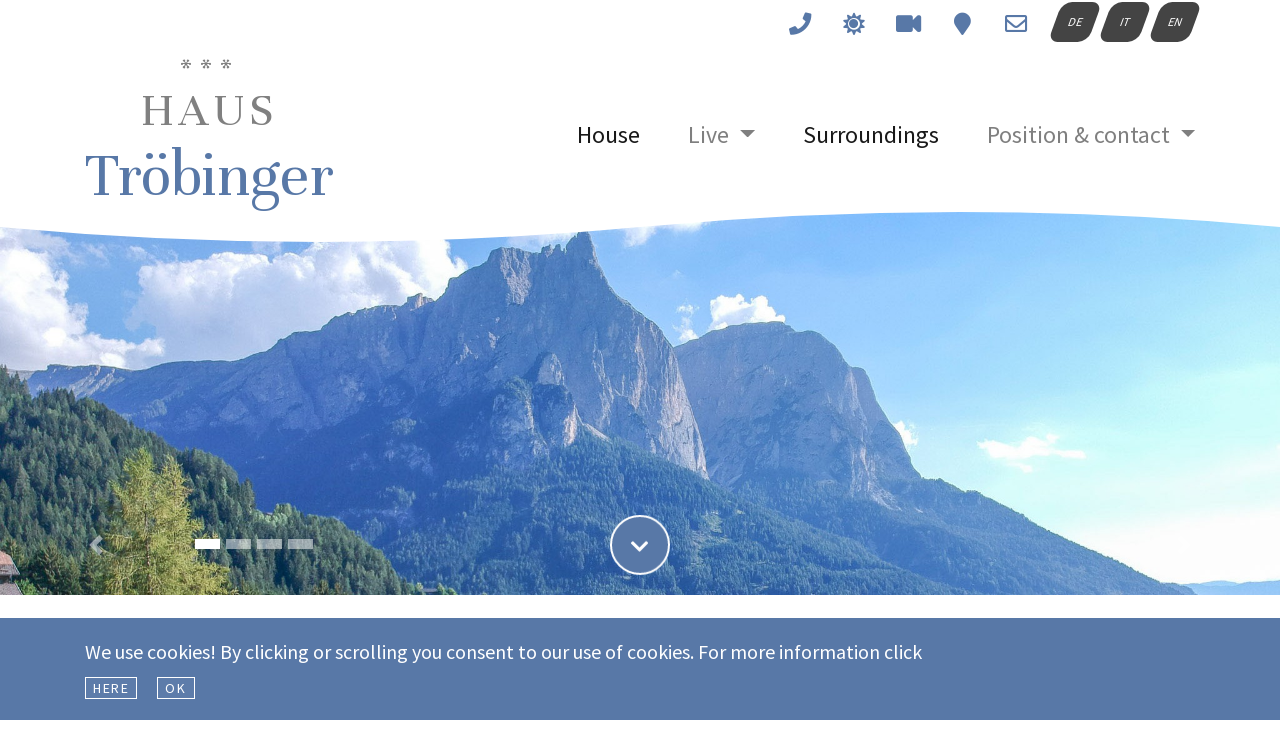

--- FILE ---
content_type: text/html; charset=UTF-8
request_url: https://www.troebinger.info/en/haus.php
body_size: 5025
content:
<!DOCTYPE html>
<html lang="en">
<head>
	<meta charset="utf-8">
	<title>Equipment - Haus Tröbinger/Kastelruth/South Tyrol</title>
	 
<meta name="viewport" content="width=device-width, initial-scale=1, shrink-to-fit=no">



<link rel="stylesheet" href="https://stackpath.bootstrapcdn.com/bootstrap/4.3.1/css/bootstrap.min.css" integrity="sha384-ggOyR0iXCbMQv3Xipma34MD+dH/1fQ784/j6cY/iJTQUOhcWr7x9JvoRxT2MZw1T" crossorigin="anonymous">
<link rel="stylesheet" href="../tools/colorbox-master/myskin1/colorbox.css" type="text/css" media="screen" />
<link href="../tools/jarallax/jarallax.css" rel="stylesheet">
<link rel="stylesheet" type="text/css" media="screen" href="https://code.jquery.com/ui/1.11.2/themes/smoothness/jquery-ui.css"  />
<link href="https://use.fontawesome.com/releases/v5.0.6/css/all.css" rel="stylesheet">
<link href="https://cdnjs.cloudflare.com/ajax/libs/flag-icon-css/3.2.0/css/flag-icon.min.css" rel="stylesheet">

<link rel="stylesheet" href="../css/style.css" type="text/css" media="screen" />

<script src="https://ajax.googleapis.com/ajax/libs/jquery/3.2.1/jquery.min.js"></script> 


</head>

<body>
	<div id="navigation">
<div id="naviagtionInner">
	<div id="navigation0" class="container">
			<ul>
				<li id="tel"><a href="tel:+390471706468" title="+39 0471 706 468"><i class="far fas fa-phone"></i><span>&nbsp;+39 0471 706 468</span></a> </li>
				<li id="wetter"><a href="wetter.php"><i class="fas fa-sun"></i><span>&nbsp;Weather</span></a> </li>	
				<li id="video"><a href="video.php"><i class="fas fa-video"></i><span>&nbsp;Video</span></a> </li>	
				<li id="lage"><a href="lage.php"><i class="fas fa-map-marker"></i><span>&nbsp;Position & arrival</span></a> </li>
				<li id="kontakt"><a href="kontakt.php"><i class="far fa-envelope"></i><span>&nbsp;Contact & request</span></a> </li>
				<li id="lang"><a href="../de/index.php">DE</a><a href="../it/index.php">IT</a><a href="../en/index.php">EN</a></li>				
			</ul>
	</div>

	<div id="navigation1" class="container">
		<nav class="navbar navbar-expand-lg navbar-light nav-center">
			<a class="navbar-brand brand-centered" href="index.php"><span class="sonnen">***</span><span class="slogan">Haus</span>Tröbinger</a>
			<button class="navbar-toggler" type="button" data-toggle="collapse" data-target="#navbarSupportedContent" aria-controls="navbarSupportedContent" aria-expanded="false" aria-label="Toggle navigation">
					<span class="navbar-toggler-icon"></span>
				</button>
		



			<div class="collapse navbar-collapse" id="navbarSupportedContent">
				<ul class="navbar-nav ml-auto">
					
					
					<li class="nav-item">
							<a class="nav-link active" href="haus.php">House</a>	
						</li>
					
					


					<li class="nav-item dropdown">
						<a class="nav-link dropdown-toggle" href="#" id="navbarDropdown" role="button" data-toggle="dropdown" aria-haspopup="true" aria-expanded="false">
								Live
							</a>
						<div class="dropdown-menu" aria-labelledby="navbarDropdown">
							<a class="dropdown-item" href="wohnungen.php">Apartments</a>
			
							<div class="dropdown-divider"></div>
							<a class="dropdown-item" href="preise.php">Prices</a>
						</div>
					</li>

					
					<li class="nav-item">
							<a class="nav-link active" href="umgebung.php">Surroundings</a>	
						</li>
					
					
					<li class="nav-item dropdown">
						<a class="nav-link dropdown-toggle" href="#" id="navbarDropdown" role="button" data-toggle="dropdown" aria-haspopup="true" aria-expanded="false">
								Position & contact
							</a>
						<div class="dropdown-menu" aria-labelledby="navbarDropdown">
							<a class="dropdown-item" href="lage.php">Position & arrival</a>
							<a class="dropdown-item" href="kontakt.php">Contact & requests</a>
						</div>
					</li>

				</ul>
			</div>
		</nav>
	</div>	
	</div>
	<div class="separator-svg-navi"></div>
</div>
	<div id="sliderposition" class="slider">
		<div id="carouselExampleIndicatorshaus" class="carousel slide" data-ride="carousel">
	  <ol class="carousel-indicators">
     
		 <li data-target="#carouselExampleIndicatorshaus" data-slide-to="0" class="active"></li>
		 
		 <li data-target="#carouselExampleIndicatorshaus" data-slide-to="1" class=""></li>
		 
		 <li data-target="#carouselExampleIndicatorshaus" data-slide-to="2" class=""></li>
		 
		 <li data-target="#carouselExampleIndicatorshaus" data-slide-to="3" class=""></li>
		   </ol>
	  <div class="carousel-inner">
    
		<div class="carousel-item active">
      <img class="d-block w-100" src="../images/slider/haus/thumbs/001-20180729dji_0660.jpg" alt="First slide">
			<div class="carousel-caption">
    		
  		</div>
    </div>
		
		<div class="carousel-item ">
      <img class="d-block w-100" src="../images/slider/haus/thumbs/002-20180729dji_0660-2.jpg" alt="First slide">
			<div class="carousel-caption">
    		
  		</div>
    </div>
		
		<div class="carousel-item ">
      <img class="d-block w-100" src="../images/slider/haus/thumbs/003-20180102img_6450.jpg" alt="First slide">
			<div class="carousel-caption">
    		
  		</div>
    </div>
		
		<div class="carousel-item ">
      <img class="d-block w-100" src="../images/slider/haus/thumbs/004-20180102img_6450-2.jpg" alt="First slide">
			<div class="carousel-caption">
    		
  		</div>
    </div>
		  </div>
	  <a class="carousel-control-prev" href="#carouselExampleIndicatorshaus" role="button" data-slide="prev">
    <span class="carousel-control-prev-icon" aria-hidden="true"></span>
    <span class="sr-only">Previous</span>
  </a>
  <a class="carousel-control-next" href="#carouselExampleIndicatorshaus" role="button" data-slide="next">
    <span class="carousel-control-next-icon" aria-hidden="true"></span>
    <span class="sr-only">Next</span>
  </a>
	</div>

<a href="#inhalt" id="scroll2Text" class="animated wobble"><i class="fas fa-chevron-down"></i></a>	
	</div>
	<div id="inhalt">
		<div class="container">

			<h1>House</h1>
				<h2>Close to nature with solid materials</h2>
				<p>We feel committed to nature. The house and the holiday <a href="wohnungen.php">apartments</a> are furnished with natural materials and a view of environmental awareness.</p>
				<p>The Haus Tröbinger  is very quiet. The street behind the house is the street to the  Seiser Alm, which is closed to traffic (800 m from our house) from 9 a.m. to 5 p.m.</p>
				<p>&nbsp;</p>

		</div>

		<div class="container my-bg-verylightgray p-5">
			<p>We offer</p>
		  <div class="row">
				<div class="col-lg-6">
          <ul>
            <li>comfortable, newly equipped         <a href="wohnungen.php">holiday apartments </a></li>
            <li>separate rooms with shower and         WC </li>
            <li>cosy atmosphere </li>
            <li>comfortable lawn and garden </li>
            <li>playing facilities for children </li>
          </ul>
        </div>
				<div class="col-lg-6">
          <ul>
            <li>sunny balconies </li>
            <li>parking spaces </li>
            <li>warm hospitality </li>
            <li>sauna </li>
            <li>quiet location on the Seiser Alm street, which is closed during the day</li>
          </ul>
        </div>

			</div>


		</div>		
		

			<hr>
			<div class="container-fluid">
			

     
          
          
                
<script src="../tools/isotope/isotope.pkgd.min.js"></script> 
<script src="../tools/isotope/imagesloaded.pkgd.min.js"></script> 
<script>
$(document).ready(function() {
	var $grid = $('.grid').isotope({
		itemSelector: '.grid-item',
		layoutMode: 'fitRows',		
		percentPosition: true,
		masonry: {
			columnWidth: '.grid-sizer'
		}
	});
	
	$grid.imagesLoaded().progress( function() {
  	$grid.isotope('layout');
	});

});
</script>
<style>
.grid-sizer { 
	width: 25%;  
}

.grid-item { 
	width: 25%;  
}

.grid-item  .link {
	position:absolute;	
	top:0;
	display:block;
	width: 100%;
	height: 100%;
	-webkit-transition: all  500ms ease-in-out;
	-moz-transition: all  500ms ease-in-out;
	-o-transition: all  500ms ease-in-out;
	-ms-transition: all  500ms ease-in-out;
	transition: all  500ms ease-in-out;			
}

.grid-item  .link:hover {
	-webkit-transition: all  500ms ease-in-out;
	-moz-transition: all  500ms ease-in-out;
	-o-transition: all  500ms ease-in-out;
	-ms-transition: all  500ms ease-in-out;
	transition: all  500ms ease-in-out;	
}

.grid-item  .text {
	position:absolute;
	top:40px;
	width:100%;
	color:#FFFFFF;
	font-size:28px;
	text-align:center;
	opacity:0;
	-webkit-transition: opacity  500ms ease-in-out;
	-moz-transition: opacity  500ms ease-in-out;
	-o-transition: opacity  500ms ease-in-out;
	-ms-transition: opacity  500ms ease-in-out;
	transition: opacity  500ms ease-in-out;				
}

.grid-item:hover .text {
	opacity:1;
	-webkit-transition: opacity  500ms ease-in-out;
	-moz-transition: opacity  500ms ease-in-out;
	-o-transition: opacity  500ms ease-in-out;
	-ms-transition: opacity  500ms ease-in-out;
	transition: opacity  500ms ease-in-out;
}

@media (max-width:990px) {
	.grid-sizer, .grid-item { 
		width: 50%;  
	}
}

</style>

<div class="grid">
	<div class="gutter-sizer"></div>
	<div class="grid-sizer"></div>
		<div class="grid-item">
								<img src="../images/galerie/haus/thumbs/20180718IMG_9037.jpg" class="img-fluid" alt=""/>
								<a href="../images/galerie/haus/20180718IMG_9037.jpg" target="_blank" class="link lightbox" rel="group">
									<div class="text"></div>
								</a>
							</div><div class="grid-item">
								<img src="../images/galerie/haus/thumbs/20180719IMG_9040.jpg" class="img-fluid" alt=""/>
								<a href="../images/galerie/haus/20180719IMG_9040.jpg" target="_blank" class="link lightbox" rel="group">
									<div class="text"></div>
								</a>
							</div><div class="grid-item">
								<img src="../images/galerie/haus/thumbs/20180729DJI_0627.jpg" class="img-fluid" alt=""/>
								<a href="../images/galerie/haus/20180729DJI_0627.jpg" target="_blank" class="link lightbox" rel="group">
									<div class="text"></div>
								</a>
							</div><div class="grid-item">
								<img src="../images/galerie/haus/thumbs/20180729DJI_0689.jpg" class="img-fluid" alt=""/>
								<a href="../images/galerie/haus/20180729DJI_0689.jpg" target="_blank" class="link lightbox" rel="group">
									<div class="text"></div>
								</a>
							</div></div>
<!-- grid --> 

		</div>
	</div>
	<script src="../js/jquery.bcSwipe.min.js"></script>
<script src="https://cdnjs.cloudflare.com/ajax/libs/popper.js/1.14.7/umd/popper.min.js" integrity="sha384-UO2eT0CpHqdSJQ6hJty5KVphtPhzWj9WO1clHTMGa3JDZwrnQq4sF86dIHNDz0W1" crossorigin="anonymous"></script>
<script src="https://stackpath.bootstrapcdn.com/bootstrap/4.3.1/js/bootstrap.min.js" integrity="sha384-JjSmVgyd0p3pXB1rRibZUAYoIIy6OrQ6VrjIEaFf/nJGzIxFDsf4x0xIM+B07jRM" crossorigin="anonymous"></script>
<script src="../tools/colorbox-master/jquery.colorbox-min.js"></script>
<script src="../tools/colorbox-master/i18n/jquery.colorbox-en.js"></script>
<script src="../js/jquery.waypoints.min.js"></script>
<script src="../tools/jarallax/jarallax.js"></script>
<script src="../tools/jarallax/jarallax-video.min.js"></script>
<script src="../js/jquery.cookie.js"></script>
<script src="../js/jquery-ui.min.js"></script>
<script src="../js/datepicker-en.js"></script>
<script src="../js/scripte.js" type="text/javascript"></script>

<hr  class="separator-svg-welle-normal">
<footer class="bg-primary">
  <div id="adresse" class="container">
    <div class="myGrid">
      <div class="bg-secondary">
        <p class="pt-3 pb-3"><strong>Haus Tröbinger</strong><br>
          St. Valentin 15<br>
          39040 Kastelruth<br>
          South Tyrol | Italy<br>
          <br>
          <a href="lage.php" class="btn btn-primary"><i class="fas fa-long-arrow-alt-right"></i> Position & arrival</a> </p>
      </div>
      <div class="bg-secondary">
        <p class="pt-3 pb-3"><strong>Contact</strong><br>
          <a href="tel:+390471706468" title="+39 0471 706 468"><i class="far fas fa-phone"></i><span>&nbsp;+39 0471 706 468</span></a><br>
          <i class="far fas fa-envelope"></i> info@troebinger.info<br>
          <br>
          <a href="kontakt.php" class="btn btn-primary"><i class="fas fa-long-arrow-alt-right"></i> Requests</a><br>
        </p>
      </div>
    </div>
  </div>
  <div id="logos" class="container-fluid pb-5">
    <div class="d-flex justify-content-around flex-wrap"> <a href="https://www.seiseralm.it" target="_blank"><img src="../images/logo-sa.png" alt="Seiser Alm"/></a> <a href="https://www.dolomitisuperski.com" target="_blank"><img src="../images/logo-ds.png" alt="Dolomiti Superski"/></a> <a href="preise.php#guestcard" target="_blank"><img src="../images/logo-gc.png" alt="Guest Card"/></a> <a href="https://www.suedtirol.info" target="_blank"><img src="../images/logo-s.png" alt="South Tyrol"/></a> </div>
  </div>
  <div class="container-fluid text-center impressum"> <a href="impressum.php">Impressum</a><a href="datenschutz.php#datenschutz">Data protection</a><a href="datenschutz.php#cookies">Cookies</a><a href="http://www.compusol.it" target="_blank">&copy; compusol.it</a> </div>
</footer>

<!-- Italy Cookie Choices -->
<style type="text/css">
	#cookieChoiceInfo {
		background-color: #5878A7;
		color: #ffffff;
		left: 0;
		margin: 0;
		padding: 4px;
		position: fixed;
		text-align: left;
		bottom: 0;
		width: 100%;
		z-index: 9999;
	}
	
	.contentStyle {
		max-width: 1140px;
		margin-right: auto;
		margin-left: auto;
		padding: 15px;
	}
	
	.italybtn {
		color: #ffffff;
		padding: 3px 7px;
		font-size: 14px;
		line-height: 14px;
		text-decoration: none;
		text-transform: uppercase;
		margin: 10px 20px 2px 0;
		letter-spacing: 0.115em;
		display: inline-block;
		font-weight: normal;
		text-align: center;
		vertical-align: middle;
		cursor: pointer;
		border: 1px solid #ffffff;
		background: rgba(255, 255, 255, 0.03);
	}
	
	.consentText {
		display: block
	}
</style>
<script>
	var coNA = "displayCookieConsent",
		coVA = "y";
	scroll = "1", elPos = "fixed", infoClass = "italybtn", closeClass = "italybtn", htmlM = "", rel = "", tar = "", bgB = "#5878A7", btcB = "#ffffff", bPos = "bottom:0", bannerStyle = "bannerStyle", contentStyle = "contentStyle", consText = "consentText", jsArr = [];

	function allowCookie() {
		var a, b = document.getElementsByClassName( "el" ),
			c = new RegExp( "<script.*?" );
		for ( a = 0; a < b.length; a++ ) {
			b[ a ].removeChild( b[ a ].childNodes[ 0 ] );
			var d = c.test( jsArr[ a ] );
			if ( d ) {
				var e = /<script.*?src="(.*?)"/,
					f = e.test( jsArr[ a ] );
				f && ( f = e.exec( jsArr[ a ] ), loadJS( f[ 1 ] ) );
				var g = /<script\b[^>]*>([\s\S]*?)<\/script>/gm,
					h = g.exec( jsArr[ a ] );
				h[ 1 ] && appendJS( h[ 1 ] )
			} else {
				var i = b[ a ].innerHTML;
				d = i.replace( /<cookie>/g, jsArr[ a ] ), b[ a ].innerHTML = d
			}
		}
	}

	function loadJS( a ) {
		var b = document.createElement( "script" );
		b.type = "application/javascript", b.src = a, document.body.appendChild( b )
	}

	function appendJS( a ) {
		var b = document.createElement( "script" );
		b.type = "text/javascript";
		var c = a;
		try {
			b.appendChild( document.createTextNode( c ) ), document.body.appendChild( b )
		} catch ( d ) {
			b.text = c, document.body.appendChild( b )
		}
	}! function ( a ) {
		if ( a.cookieChoices ) return a.cookieChoices;
		var b = a.document,
			c = ( b.documentElement, "textContent" in b.body, function () {
				function a( a ) {
					var b = a.offsetHeight,
						c = getComputedStyle( a );
					return b += parseInt( c.marginTop ) + parseInt( c.marginBottom )
				}

				function c( a, c, d, e ) {
					var i = b.createElement( "div" );
					i.id = r, i.className = bannerStyle;
					var j = b.createElement( "div" );
					return j.className = contentStyle, j.appendChild( f( a ) ), d && e && j.appendChild( h( d, e ) ), j.appendChild( g( c ) ), i.appendChild( j ), i
				}

				function d( a, c, d, e ) {
					var i = b.createElement( "div" );
					i.id = r;
					var j = b.createElement( "div" );
					j.className = "glassStyle";
					var k = b.createElement( "div" );
					k.className = contentStyle;
					var l = b.createElement( "div" );
					l.className = bannerStyle;
					var m = g( c );
					return k.appendChild( f( a ) ), d && e && k.appendChild( h( d, e ) ), k.appendChild( m ), l.appendChild( k ), i.appendChild( j ), i.appendChild( l ), i
				}

				function e( a, b ) {
					a.innerHTML = b
				}

				function f( a ) {
					var c = b.createElement( "span" );
					return c.className = consText, e( c, a ), c
				}

				function g( a ) {
					var c = b.createElement( "a" );
					return e( c, a ), c.id = s, c.className = closeClass, c.href = "#", c
				}

				function h( a, c ) {
					var d = b.createElement( "a" );
					return e( d, a ), d.className = infoClass, d.href = c, tar && ( d.target = "_blank" ), d
				}

				function i() {
					return p() && ( htmlM && ( b.getElementsByTagName( "html" )[ 0 ].style.marginTop = t ), allowCookie(), o(), m() ), rel && b.location.reload(), !1
				}

				function j( e, f, g, h, j ) {
					if ( p() ) {
						var k = j ? d( e, f, g, h ) : c( e, f, g, h ),
							l = b.createDocumentFragment();
						l.appendChild( k ), b.body.appendChild( l.cloneNode( !0 ) ), htmlM && ( b.getElementsByTagName( "html" )[ 0 ].style.marginTop = a( b.getElementById( "cookieChoiceInfo" ) ) + "px" ), b.getElementById( s ).onclick = i, scroll && ( b.onscroll = i )
					}
				}

				function k( a, b, c, d ) {
					j( a, b, c, d, !1 )
				}

				function l( a, b, c, d ) {
					j( a, b, c, d, !0 )
				}

				function m() {
					var a = b.getElementById( r );
					null !== a && a.parentNode.removeChild( a )
				}

				function n() {
					i()
				}

				function o() {
					var a = new Date;
					a.setFullYear( a.getFullYear() + 1 ), b.cookie = q + "=" + coVA + "; expires=" + a.toGMTString() + ";path=/"
				}

				function p() {
					return !b.cookie.match( new RegExp( q + "=([^;]+)" ) )
				}
				var q = coNA,
					r = "cookieChoiceInfo",
					s = "cookieChoiceDismiss",
					t = b.getElementsByTagName( "html" )[ 0 ].style.marginTop,
					u = {};
				return u.showCookieConsentBar = k, u.showCookieConsentDialog = l, u.removeCookieConsent = n, u
			}() );
		return a.cookieChoices = c, c
	}( this );
	document.addEventListener( "DOMContentLoaded", function ( event ) {
		cookieChoices.showCookieConsentBar( "We use cookies! By clicking or scrolling you consent to our use of cookies. For more information click", "Ok", "here", "http://www.troebinger.info/en/datenschutz.php" );
	} );
</script>
<noscript>
<style type="text/css">
		html {
			margin-top: 35px
		}
	</style>
<div id="cookieChoiceInfo"><span>"
  We use cookies! By clicking or scrolling you consent to our use of cookies. For more information click  "</span> <a href="http://www.troebinger.info/en/datenschutz.php" class="italybtn" target="_blank">
  here  </a> </div>
</noscript>
</body>


--- FILE ---
content_type: text/css
request_url: https://www.troebinger.info/css/style.css
body_size: 3778
content:
@charset "UTF-8";
@import url("https://fonts.googleapis.com/css?family=Source+Sans+Pro|Unna:400,700&display=swap");
/* Bootstrap */
/* Bootstrap */
.navbar-toggler-icon-close {
  background-image: url("data:image/svg+xml;charset=utf8,%3Csvg viewBox='0 0 32 32' xmlns='http://www.w3.org/2000/svg'%3E%3Cpath stroke='gray' stroke-width='2' stroke-linecap='round' stroke-miterlimit='10' d='M4 8l20 16M4 24L24 8'/%3E%3C/svg%3E") !important; }

.btn-primary {
  background-color: #5878A7;
  border-color: #5878A7;
  color: #FFFFFF; }

.btn-primary:hover {
  background-color: #466086;
  border-color: #466086; }

.btn-primary:active {
  background-color: #466086 !important;
  border-color: #466086 !important;
  box-shadow: 0 0 0 0.2rem rgba(88, 120, 167, 0.5) !important; }

.btn-secondary {
  background-color: #466086;
  border-color: #FFFFFF; }

.btn-secondary:hover {
  background-color: #466086 !important;
  color: #FFFFFF !important;
  border-color: #FFFFFF !important; }

.btn-success {
  background-color: #5878A7;
  border-color: #5878A7; }

.btn-success:hover {
  background-color: #466086;
  border-color: #466086; }

.btn-light {
  background-color: transparent;
  border-color: #FFFFFF;
  color: #FFFFFF; }

.navbar.navbar-light .navbar-nav a {
  font-size: 1.5rem; }

.navbar-expand-lg .navbar-nav .nav-link {
  padding-right: 1.5rem;
  padding-left: 1.5rem; }
  @media (min-width: 992px) {
    .navbar-expand-lg .navbar-nav .nav-link {
      padding-left: 3rem;
      padding-right: 0rem; } }

.navbar-collapse {
  background-color: #f4f5f5; }
  @media (min-width: 992px) {
    .navbar-collapse {
      background-color: transparent; } }

.navbar-brand {
  text-align: center;
  font-family: "Unna", serif;
  font-size: 4rem;
  line-height: 4rem;
  color: #5878A7 !important; }
  .navbar-brand .sonnen {
    display: block;
    font-size: 2rem;
    line-height: 1rem;
    color: #808080 !important;
    text-transform: uppercase;
    letter-spacing: 0.5rem; }
  .navbar-brand .slogan {
    display: block;
    font-size: 3rem;
    color: #808080 !important;
    text-transform: uppercase;
    letter-spacing: 0.3rem; }

.dropdown-menu {
  border: 1px solid #dadada;
  border-radius: 0; }

.nav-item {
  font-size: 18px; }

.card .card-title {
  font-size: 1.5rem; }

.card-header {
  border-bottom: 0; }

/* Slider  */
@media (min-width: 992px) {
  .slider {
    margin-top: 157px; } }

.full-screen {
  background-size: cover;
  background-position: center;
  background-repeat: no-repeat; }

.carousel-caption {
  bottom: 50px;
  text-align: left; }
  @media (min-width: 768px) {
    .carousel-caption {
      bottom: 70px; } }
  @media (min-width: 992px) {
    .carousel-caption {
      bottom: 100px; } }

.slideshow1 .carousel-caption {
  bottom: 80px; }
  @media (min-height: 768px) {
    .slideshow1 .carousel-caption {
      bottom: 100px; } }
  @media (min-width: 992px) {
    .slideshow1 .carousel-caption {
      bottom: 150px; } }

.carousel-indicators {
  justify-content: flex-start;
  bottom: 20px; }

.caption--big {
  text-align: center;
  font-family: "Unna", serif;
  font-size: 3rem;
  line-height: 5rem;
  margin-bottom: 8px;
  color: #ffffff;
  display: none;
  text-shadow: 1px 1px 2px #000; }
  @media (min-width: 768px) {
    .caption--big {
      display: block; } }
  @media (min-width: 1024px) {
    .caption--big {
      font-size: 4rem;
      line-height: 6rem;
      margin-bottom: 0px; } }

.caption__normal {
  font-size: 28px;
  line-height: 28px;
  margin-bottom: 8px;
  color: #ffffff;
  display: none; }
  @media (min-width: 768px) {
    .caption__normal {
      display: block; } }
  @media (min-width: 1024px) {
    .caption__normal {
      font-size: 38px;
      line-height: 42px;
      margin-bottom: 16px; } }

.caption__link {
  text-align: center;
  margin-bottom: 0px; }
  @media (min-width: 768px) {
    .caption__link {
      text-align: left; } }

.carousel-item {
  transition: transform 1s ease, opacity .5s ease-out; }

.carousel-indicators li {
  width: 25px;
  height: 10px;
  cursor: pointer; }

.carousel-control-next, .carousel-control-prev {
  flex-direction: column;
  justify-content: flex-end;
  bottom: 40px;
  opacity: 0.5; }
  .carousel-control-next i, .carousel-control-prev i {
    display: inline-block;
    width: 60px;
    height: 60px;
    line-height: 60px;
    background-color: #5878A7;
    border: 2px solid #FFFFFF;
    color: #FFFFFF;
    border-radius: 30px;
    text-align: center;
    position: absolute;
    z-index: 1;
    left: 0;
    right: 0;
    margin: 0 auto; }

.slideshow--fullcontainerheight {
  height: 100% !important; }
  .slideshow--fullcontainerheight .carousel {
    height: 100% !important; }
    .slideshow--fullcontainerheight .carousel .carousel-inner {
      height: 100% !important; }
      .slideshow--fullcontainerheight .carousel .carousel-inner .carousel-item {
        height: 100% !important; }
        .slideshow--fullcontainerheight .carousel .carousel-inner .carousel-item img {
          height: 100% !important;
          object-fit: cover; }

/* layout grid */
.myGrid3 {
  display: grid;
  grid-gap: 20px;
  grid-template-columns: 1fr; }
  @media (min-width: 992px) {
    .myGrid3 {
      grid-gap: 40px;
      grid-template-columns: 1fr 1fr 1fr; } }

.grid-item .link:hover {
  background-color: rgba(88, 120, 167, 0.8); }

.myGrid {
  display: grid;
  grid-gap: 0px;
  grid-template-columns: 1fr; }
  .myGrid .element:nth-of-type(2n) {
    margin-bottom: 20px; }
  @media (min-width: 992px) {
    .myGrid {
      grid-column-gap: 10px;
      grid-row-gap: 10px;
      grid-template-columns: 1fr 1fr; }
      .myGrid .element:nth-of-type(2n) {
        margin-bottom: 0px; } }

.myGrid-gap20 {
  display: grid;
  grid-gap: 20px; }
  .myGrid-gap20 .element:nth-of-type(2n) {
    margin-bottom: 20px; }
  @media (min-width: 992px) {
    .myGrid-gap20 {
      grid-gap: 60px; }
      .myGrid-gap20 .element:nth-of-type(2n) {
        margin-bottom: 0px; } }

.myGrid-fewo {
  display: grid;
  grid-gap: 0px;
  grid-template-columns: 1fr; }
  .myGrid-fewo .element:nth-of-type(2n) {
    margin-bottom: 20px; }
  @media (min-width: 992px) {
    .myGrid-fewo {
      grid-column-gap: 0px;
      grid-row-gap: 40px;
      grid-template-columns: 3fr 2fr; }
      .myGrid-fewo .element:nth-of-type(2n) {
        margin-bottom: 0px; } }

@media (min-width: 1200px) {
  .container-fewo {
    max-width: 1340px; } }

@media (min-width: 992px) {
  .myGrid--abwechselnd .element:nth-of-type(1) {
    order: 1; }
  .myGrid--abwechselnd .element:nth-of-type(2) {
    order: 2; }
  .myGrid--abwechselnd .element:nth-of-type(3) {
    order: 4; }
  .myGrid--abwechselnd .element:nth-of-type(4) {
    order: 3; }
  .myGrid--abwechselnd .element:nth-of-type(5) {
    order: 5; }
  .myGrid--abwechselnd .element:nth-of-type(6) {
    order: 6; }
  .myGrid--abwechselnd .element:nth-of-type(7) {
    order: 8; }
  .myGrid--abwechselnd .element:nth-of-type(8) {
    order: 7; }
  .myGrid--abwechselnd .element:nth-of-type(9) {
    order: 9; }
  .myGrid--abwechselnd .element:nth-of-type(10) {
    order: 10; }
  .myGrid--abwechselnd .element:nth-of-type(11) {
    order: 12; }
  .myGrid--abwechselnd .element:nth-of-type(12) {
    order: 11; } }

@media (min-width: 992px) {
  .myGrid--1-2 {
    grid-template-columns: 1fr 2fr; } }

@media (min-width: 992px) {
  .myGrid--3-1-abwechselnd {
    grid-template-columns: 1fr 1fr 1fr 1fr; } }

@media (min-width: 992px) {
  .myGrid--3-1-abwechselnd .element:nth-of-type(1) {
    grid-column-start: 1;
    grid-column-end: 4; }
  .myGrid--3-1-abwechselnd .element:nth-of-type(3) {
    grid-column-start: 2;
    grid-column-end: 5; }
  .myGrid--3-1-abwechselnd .element:nth-of-type(5) {
    grid-column-start: 1;
    grid-column-end: 4; } }

@media (min-width: 992px) {
  .myGrid--versetzt .element:nth-of-type(1) {
    margin-right: -40px; }
  .myGrid--versetzt .element:nth-of-type(2) {
    margin-left: 40px;
    margin-right: -40px; }
  .myGrid--versetzt .element:nth-of-type(4) {
    margin-left: -40px; }
  .myGrid--versetzt .element:nth-of-type(5) {
    margin-right: -40px; }
  .myGrid--versetzt .element:nth-of-type(6) {
    margin-left: 40px;
    margin-right: -40px; }
  .myGrid--versetzt .element:nth-of-type(8) {
    margin-left: -40px; }
  .myGrid--versetzt .element:nth-of-type(9) {
    margin-right: -40px; }
  .myGrid--versetzt .element:nth-of-type(10) {
    margin-left: 40px;
    margin-right: -40px; }
  .myGrid--versetzt .element:nth-of-type(12) {
    margin-left: -40px; } }

.myGridGal {
  display: grid;
  grid-gap: 0;
  grid-template-columns: 1fr 1fr;
  grid-template-rows: 1fr 1fr 1fr 1fr; }
  @media (min-width: 992px) {
    .myGridGal {
      grid-template-columns: 1fr 1fr 1fr 1fr;
      grid-template-rows: 1fr 1fr; } }
  .myGridGal > div {
    overflow: hidden;
    background-color: #dadada;
    height: 300px;
    width: 100%; }
    .myGridGal > div img {
      object-fit: cover;
      object-position: center;
      width: 100%;
      height: 100%;
      min-width: 100%;
      max-height: 100%;
      display: block; }
    .myGridGal > div p {
      text-align: center; }
      .myGridGal > div p strong {
        font-family: "Unna", serif;
        font-size: 2rem; }
    .myGridGal > div:nth-of-type(1) {
      grid-column: 1 / 3;
      grid-row: 1 / 3;
      min-height: 600px; }
    .myGridGal > div:nth-of-type(2) {
      grid-column: 1/2;
      grid-row: 3/4;
      display: flex;
      justify-content: center;
      align-items: center; }
    .myGridGal > div:nth-of-type(3) {
      grid-column: 2/3;
      grid-row: 3/4; }
    .myGridGal > div:nth-of-type(4) {
      grid-column: 1 / 2;
      grid-row: 4/ 5; }
    .myGridGal > div:nth-of-type(5) {
      grid-column: 2 / 3;
      grid-row: 4 / 5;
      display: flex;
      justify-content: center;
      align-items: center; }
    @media (min-width: 992px) {
      .myGridGal > div:nth-of-type(1) {
        grid-column: 1 / 3;
        grid-row: 1 / 3;
        height: 600px; }
      .myGridGal > div:nth-of-type(2) {
        grid-column: 3/4;
        grid-row: 1/2;
        display: flex;
        justify-content: center;
        align-items: center; }
      .myGridGal > div:nth-of-type(3) {
        grid-column: 4/5;
        grid-row: 1/2; }
      .myGridGal > div:nth-of-type(4) {
        grid-column: 3 / 4;
        grid-row: 2 / 3; }
      .myGridGal > div:nth-of-type(5) {
        grid-column: 4 / 5;
        grid-row: 2 / 3;
        display: flex;
        justify-content: center;
        align-items: center; } }

.element {
  padding: 40px;
  position: relative;
  min-height: 400px; }
  @media (min-width: 992px) {
    .element {
      padding: 70px; } }
  .element p, .element ul, .element ol, .element li {
    color: #FFFFFF; }
  .element h1 {
    font-family: "Unna", serif;
    font-size: 1.5rem;
    color: #FFFFFF; }
    @media (min-width: 992px) {
      .element h1 {
        font-size: 2.3rem; } }
    .element h1::after {
      content: '';
      display: block;
      position: relative;
      margin-top: 10px;
      height: 5px;
      width: 100px; }
  .element h2 {
    font-family: "Unna", serif;
    color: #FFFFFF;
    font-size: 2.2rem;
    text-shadow: 1px 1px 2px #000; }
    .element h2::after {
      content: '';
      display: block;
      position: relative;
      margin-top: 10px;
      height: 5px;
      width: 100px;
      border-top: 7px dotted #FFFFFF; }
  .element a {
    color: #FFFFFF;
    text-decoration: underline; }
  .element a:hover {
    color: #000000;
    text-decoration-style: double; }
  .element a.btn {
    text-decoration: none; }
  .element .element__overlay {
    opacity: 1;
    display: block;
    position: absolute;
    top: 0;
    left: 0;
    right: 0;
    width: 100%;
    bottom: 0;
    background-color: #466086; }
    @media (min-width: 992px) {
      .element .element__overlay {
        transform: skew(-2deg);
        border-radius: 10px;
        z-index: -1;
        margin-top: -10px;
        margin-left: -10px; } }
  .element .element__content {
    position: relative; }

.myGrid-weiss .element p, .myGrid-weiss .element ul, .myGrid-weiss .element ol, .myGrid-weiss .element li {
  color: #444; }
.myGrid-weiss .element h1 {
  color: #444; }
.myGrid-weiss .element h2 {
  color: #444; }
.myGrid-weiss .element a {
  color: #444; }
  .myGrid-weiss .element a.btn {
    color: #FFFFFF; }
.myGrid-weiss .element .element__overlay {
  opacity: 1;
  display: block;
  position: absolute;
  top: 0;
  left: 0;
  right: 0;
  width: 100%;
  bottom: 0;
  background-color: white; }

.bgSehrHellGrau {
  background-color: #f4f5f5; }

.mb-gap {
  margin-bottom: 20px; }

@media (min-width: 992px) {
  #navigation {
    position: fixed;
    z-index: 2000;
    top: 0px;
    left: 0;
    right: 0; } }
#navigation #naviagtionInner {
  background-color: #FFFFFF; }

#navigation #navigation1 {
  transition: all 0.5s; }
  #navigation #navigation1 .navbar {
    padding: 0; }

#navigation.animated #navigation1 {
  margin-top: -25px; }

#navigation.animated {
  z-index: 2000; }

#navigation0 ul {
  list-style: none;
  text-align: right;
  margin: 0;
  padding: 0; }
  #navigation0 ul li {
    display: inline; }
    #navigation0 ul li a {
      display: inline-block;
      text-align: center;
      padding: 10px;
      width: 50px;
      height: 50px;
      overflow: hidden;
      transition: width 0s ease-in-out; }
      #navigation0 ul li a span {
        text-indent: -999px;
        font-size: 1rem;
        transition: text-indent 0s ease-in-out;
        display: inline-block;
        display: none; }
      #navigation0 ul li a i {
        font-size: 1.4rem; }
    #navigation0 ul li#lang a {
      background-color: #444;
      color: #FFFFFF;
      border-radius: 10px;
      width: 40px;
      height: 40px;
      line-height: 20px;
      font-size: 12px;
      position: relative;
      top: -8px;
      margin-left: 10px;
      position: relative;
      -webkit-transform: skew(-20deg);
      -moz-transform: skew(-20deg);
      -o-transform: skew(-20deg);
      transform: skew(-20deg); }

footer {
  text-align: center; }
  footer #logos a img {
    margin: 20px;
    opacity: 1;
    -webkit-filter: grayscale(0.5);
    filter: grayscale(0.5); }
  footer #logos a:hover img {
    opacity: 1;
    -webkit-filter: grayscale(0);
    filter: grayscale(0); }
  footer .impressum a {
    display: inline-block;
    padding: 6px; }

/* Format */
body {
  font-size: 20px;
  font-family: "Source Sans Pro", sans-serif;
  font-weight: 300;
  color: #444; }

h1 {
  font-family: "Unna", serif;
  color: #5878A7;
  font-size: 2.5rem;
  font-weight: 700; }
  @media (min-width: 520px) {
    h1 {
      font-size: 3rem; } }
  @media (min-width: 768px) {
    h1 {
      font-size: 3.5rem; } }

h2 {
  font-family: "Unna", serif;
  color: #5878A7;
  font-size: 2rem; }

h3 {
  color: #5878A7;
  font-size: 1.5rem; }

hr {
  height: 4px;
  width: 120px;
  background-color: #dadada;
  margin: 60px auto;
  border: 0;
  text-align: center; }
  @media (min-width: 768px) {
    hr {
      margin: 100px auto; } }

hr.signet {
  position: relative;
  text-align: center; }

hr.signet::before {
  content: "Tröbinger";
  display: inline-block;
  position: absolute;
  top: -10px;
  left: 0;
  right: 0;
  margin: 0;
  padding: 0;
  width: 60px;
  margin-left: auto;
  margin-right: auto;
  background-color: #ffffff;
  text-align: center; }

a {
  color: #5878A7; }

a:hover {
  color: #5878A7; }

.btn-link {
  color: #5878A7; }

.btn-link:hover {
  color: #5878A7; }

.mt-6 {
  margin-top: 5rem !important; }

.mb-6 {
  margin-bottom: 5rem !important; }

.pt-6 {
  padding-top: 5rem !important; }

.pb-6 {
  padding-bottom: 5rem !important; }

.mt-7 {
  margin-top: 8rem !important; }

.mb-7 {
  margin-bottom: 8rem !important; }

.pt-7 {
  padding-top: 8rem !important; }

.pb-7 {
  padding-bottom: 8rem !important; }

.mt-8 {
  margin-top: 12rem !important; }

.mb-8 {
  margin-bottom: 12rem !important; }

.pt-8 {
  padding-top: 12rem !important; }

.pb-8 {
  padding-bottom: 12rem !important; }

.parallax-window h1, .parallax-window h2, .parallax-window p, .parallax-window a {
  color: #FFFFFF;
  padding: 10px;
  text-align: center;
  text-shadow: 1px 1px 2px #000; }

.parallax-window .darkOverlay {
  position: absolute;
  top: 0;
  left: 0;
  bottom: 0;
  right: 0;
  background-color: #000;
  opacity: 0.5;
  z-index: -1; }

.bg-primary {
  background-color: #5878A7 !important; }
  .bg-primary a {
    color: #FFFFFF !important; }

.bg-secondary {
  background-color: #dadada !important;
  color: #444 !important; }
  .bg-secondary a {
    color: #444 !important; }
    .bg-secondary a.btn {
      color: #FFFFFF !important; }

.bg-dark {
  background-color: #808080 !important; }
  .bg-dark a {
    color: #FFFFFF !important; }

.my-bg-gray {
  background-color: #808080; }

.my-bg-verylightgray {
  background-color: #f4f5f5; }
  .my-bg-verylightgray strong {
    /*	color:$hellgrau;*/ }

.my-bg-lightgray {
  background-color: #dadada; }
  .my-bg-lightgray strong {
    /*color:darken($hellgrau,10%);*/ }

.box {
  padding: 20px; }

.gal {
  display: flex;
  flex-wrap: wrap;
  justify-content: space-between;
  margin: 4px 0; }

.gal a {
  display: block;
  flex: 0 0 100%; }
  @media (min-width: 576px) {
    .gal a {
      flex: 0 0 50%; } }
  @media (min-width: 992px) {
    .gal a {
      flex: 0 0 calc(25% - 0px); } }

.form-group.required label::after {
  content: "*"; }

fieldset {
  margin: 2rem 0; }

.animated {
  animation-duration: 10s;
  animation-fill-mode: both; }

@keyframes wobble {
  0% {
    transform: translateY(0%); }
  15% {
    transform: translateY(-25%) rotate(-5deg); }
  30% {
    transform: translateY(20%) rotate(3deg); }
  45% {
    transform: translateY(-15%) rotate(-3deg); }
  60% {
    transform: translateY(10%) rotate(2deg); }
  75% {
    transform: translateY(-5%) rotate(-1deg); }
  100% {
    transform: translateY(0%); } }
.wobble {
  -webkit-animation-name: wobble;
  animation-name: wobble; }

#scroll2Text {
  display: inline-block;
  width: 60px;
  height: 60px;
  line-height: 60px;
  background-color: #5878A7;
  border: 2px solid #FFFFFF;
  color: #FFFFFF;
  border-radius: 30px;
  text-align: center;
  position: absolute;
  z-index: 1;
  left: 0;
  right: 0;
  margin: 0 auto;
  margin-top: -80px; }

.backgroundFixed {
  background-position: center;
  background-repeat: no-repeat;
  background-attachment: initial;
  min-height: 500px; }
  @media (min-width: 768px) {
    .backgroundFixed {
      background-attachment: fixed; } }

#adresse {
  position: relative;
  top: -120px; }
  #adresse .myGrid {
    grid-gap: 20px; }

.card {
  border: 0;
  background-color: #5878A7;
  color: #FFFFFF; }

#inhalt {
  padding-top: 100px; }
  #inhalt.home {
    padding-top: 0px; }

strong {
  font-weight: 700; }

.separator-svg-navi {
  height: 30px;
  background-color: transparent;
  margin: 0;
  width: 100%; }
  .separator-svg-navi::after {
    content: "";
    display: block;
    width: 100%;
    height: 30px;
    /* set height vw or to pixels if you want angle absolute or to change with screen width */
    background-image: url("data:image/svg+xml,%3Csvg xmlns='http://www.w3.org/2000/svg'  viewBox='0 0 100 100' preserveAspectRatio='none' %3E%3Cpath fill='%23FFFFFF' d='M0 50 Q25 150, 50 50 T100 50 V0 H0 Z'/%3E%3C/svg%3E%0A");
    background-size: 100% 100%;
    /* FF funktioniert nicht mit contain, cover */ }

.separator-svg-welle-normal {
  position: relative;
  height: 200px;
  background-color: transparent;
  margin: 0;
  width: 100%; }
  .separator-svg-welle-normal::after {
    content: "";
    position: absolute;
    display: block;
    bottom: 0;
    width: 100%;
    height: 50px;
    /* set height vw or to pixels if you want angle absolute or to change with screen width */
    background-image: url("data:image/svg+xml,%3Csvg xmlns='http://www.w3.org/2000/svg'  viewBox='0 0 100 100' preserveAspectRatio='none' %3E%3Cpath fill='%235878A7' d='M0 50 Q25 -50, 50 50 T100 50 V100 H0 Z'/%3E%3C/svg%3E");
    background-size: 100% 100%;
    /* FF funktioniert nicht mit contain, cover */ }

.separator-svg-slider-bottom {
  position: relative;
  height: 50px;
  background-color: transparent;
  margin: 0;
  margin-top: -50px;
  width: 100%; }
  .separator-svg-slider-bottom::after {
    content: "";
    position: absolute;
    display: block;
    bottom: 0;
    width: 100%;
    height: 50px;
    /* set height vw or to pixels if you want angle absolute or to change with screen width */
    background-image: url("data:image/svg+xml,%3Csvg xmlns='http://www.w3.org/2000/svg'  viewBox='0 0 100 100' preserveAspectRatio='none' %3E%3Cpath fill='%235878A7' d='M0 50 Q25 -50, 50 50 T100 50 V100 H0 Z'/%3E%3C/svg%3E");
    background-size: 100% 100%;
    /* FF funktioniert nicht mit contain, cover */ }

.separator-svg-welle-gespiegelt {
  position: relative;
  height: 50px;
  background-color: transparent;
  margin: 0;
  width: 100%; }
  .separator-svg-welle-gespiegelt::after {
    content: "";
    position: absolute;
    display: block;
    bottom: 0;
    width: 100%;
    height: 50px;
    /* set height vw or to pixels if you want angle absolute or to change with screen width */
    background-image: url("data:image/svg+xml,%3Csvg xmlns='http://www.w3.org/2000/svg' viewBox='0 0 100 100' preserveAspectRatio='none' %3E%3Cpath fill='%235878A7' d='M0 50 Q25 -50, 50 50 T100 50 V0 H0 Z'/%3E%3C/svg%3E%0A");
    background-size: 100% 100%;
    /* FF funktioniert nicht mit contain, cover */ }

/*# sourceMappingURL=style.css.map */


--- FILE ---
content_type: application/javascript
request_url: https://www.troebinger.info/js/scripte.js
body_size: 1845
content:







// Rember Function für selecte und input Felder		
// @param: Beispiel: [name=typegal]
function remember( selector ){
        $(selector).each(
            function(){
             //if this item has been cookied, restore it
            var name = $(this).attr('name');
            if( $.cookie( name ) ){
                if( $(this).is(':checkbox') ){
                    $(this).attr('checked',$.cookie( name ));
                }else{
                    $(this).val( $.cookie(name) );
                }
            }

			if( $(this).is(':checkbox') ){
				$.cookie(name, $(this).attr('checked'), { path: '/', expires: 1 });
			}else{
				$.cookie(''+name+'', $(this).val(), { path: '/', expires: 1 });
			 }
					 			
            //assign a change function to the item to cookie it
            $(this).change(
                function(){
                    if( $(this).is(':checkbox') ){
                        $.cookie(name, $(this).attr('checked'), { path: '/', expires: 1 });
                    }else{
                        $.cookie(''+name+'', $(this).val(), { path: '/', expires: 1 });
                     }
            });
        });
}   



	
// Rember Function für radio Felder		
// @param: Name Attribut der radio Gruppe

function rememberRadio(selector) {
$(this).change(
    function(){	
          var selected = $.cookie(selector); // Retrieve cookie value
		  $('input[name="'+selector+'"]').attr('checked',false);
          $('input[name="'+selector+'"][value="' + selected + '"]').attr('checked', true); // Check matching button
          $('input[name="'+selector+'"]').click(function() {
                $.cookie(selector, $(this).val(), {expires: 1}); // Save cookie
          });
    });		  
}
	

	
	
	
	$(document).ready(function() {
		
	var isMobile = {
			Android: function () {
					return navigator.userAgent.match(/Android/i);
			},
			BlackBerry: function () {
					return navigator.userAgent.match(/BlackBerry/i);
			},
			iOS: function () {
					return navigator.userAgent.match(/iPhone|iPod|iPad/i);
			},
			Opera: function () {
					return navigator.userAgent.match(/Opera Mini/i);
			},
			Windows: function () {
					return navigator.userAgent.match(/IEMobile/i);
			},
			any: function () {
					return ((isMobile.Android() || isMobile.BlackBerry() || isMobile.iOS() || isMobile.Opera() || isMobile.Windows()));
			}
	};

	if (isMobile.any()) {
		$(".whatsappLink").show();
	}
		
	$('a.lightbox').colorbox({
		scalePhotos:true,
		maxWidth:"80%",
		maxHeight:"80%"
	});

var hoeheAbziehen=0;
	
	if ($('#navigation').css('position') !== 'fixed') {
			hoeheAbziehen=$('#navigation').height();
	}
	
	var $item = $('.slideshow1 .carousel-item'); 
	var $wHeight = $(window).height()-hoeheAbziehen; // für höhe navigation abziehen
	$item.eq(0).addClass('active');
	$item.height($wHeight); 
	$item.addClass('full-screen');

	$('.slideshow1 .carousel img').each(function() {
		var $src = $(this).attr('src');
		var $color = $(this).attr('data-color');
		$(this).parent().css({
			'background-image' : 'url(' + $src + ')',
			'background-color' : $color
		});
		$(this).remove();
	});

	$(window).on('resize', function (){
		$wHeight = $(window).height()-hoeheAbziehen; // für höhe navigation abziehen
		$item.height($wHeight);

	
	});



	$('.carousel').carousel({
		interval: false,
		'ride': false,
		'touch':true
	});
	
	$( window ).resize(function() {
  	//$( ".parallax-mirror" ).parallax('refresh');
	});


	

	

	var waypoints = $('#sliderposition').waypoint({
  handler: function(direction) {
    //console.log(this.element.id + ' hit')
		if (direction === 'down') {
			$("#navigation").addClass("animated");
		}
		else {
			$("#navigation").removeClass("animated");
		}
  },
	 offset: -40
})


$('.carousel').bcSwipe({ threshold: 50 });
	
	
$('.navbar-toggler').click(function() {
	if ($('#navbarSupportedContent').hasClass('show')) {
		$('.navbar-toggler-icon').removeClass('navbar-toggler-icon-close');
	}
	else {
		$('.navbar-toggler-icon').addClass('navbar-toggler-icon-close');
	}
		
});
	
	
	



	
//	Vorraussetzung: ../js/jquery.cookie.js
remember('#anreise');
remember('#abreise');
//$('#Anreisetag').change(function(){	
//	$.cookie('anreise',$('#Anreisetag').val(),{expires: 1,path: '/'});
//});	
//$('#Abreisetag').change(function(){	
//	$.cookie('abreise',$('#Abreisetag').val(),{expires: 1,path: '/'});
//});	



$('a#scroll2Text[href*="#"]:not([href="#"])').click(function() {
    var offset = -160; // <-- change the value here
    if (location.pathname.replace(/^\//,'') == this.pathname.replace(/^\//,'') && location.hostname == this.hostname) {
        var target = $(this.hash);
        target = target.length ? target : $('[name=' + this.hash.slice(1) +']');
        if (target.length) {
            $('html, body').animate({
                scrollTop: target.offset().top + offset
            }, 1000);
            return false;
        }
    }
});


		
		
		
		
		
// Find all YouTube videos
var allVideos = $("iframe[src^='//www.youtube.com'], iframe[src^='//www.youtube-nocookie.com'],iframe[src^='https://www.youtube.com'], iframe[src^='https://www.youtube-nocookie.com'],iframe[src^='http://www.youtube.com'], iframe[src^='http://www.youtube-nocookie.com']"),

    // The element that is fluid width
    fluidEl = $(".container");

// Figure out and save aspect ratio for each video
allVideos.each(function() {

  $(this)
    .data('aspectRatio', this.height / this.width)

    // and remove the hard coded width/height
    .removeAttr('height')
    .removeAttr('width');


});

// When the window is resized
$(window).resize(function() {

  var newWidth = fluidEl.width();

  // Resize all videos according to their own aspect ratio
  allVideos.each(function() {

    var el = $(this);
    el
      .width(newWidth)
      .height(newWidth * el.data('aspectRatio'));

  });

// Kick off one resize to fix all videos on page load
}).resize();
		
	
		
		
		


		
		
		
});

//END JQUERY





// Vanilla JS
// Scroll smooth zu Anker mit Offset bei onload 
window.onload = function () {
			var offset = -240; // <-- change the offset value here
			if(window.location.hash) {
					var target = $(window.location.hash);
					target = target.length ? target : $('[name=' + window.location.hash.slice(1) +']');
					if (target.length) {
							$('html, body').animate({
									scrollTop: target.offset().top + offset
							}, 1000);
							return false;
					}
			}
}



--- FILE ---
content_type: application/javascript
request_url: https://www.troebinger.info/tools/colorbox-master/i18n/jquery.colorbox-en.js
body_size: -2
content:
/*
	jQuery Colorbox language configuration
	language: German (de)
	translated by: wallenium
*/
jQuery.extend(jQuery.colorbox.settings, {
	current: "image {current} of {total}",
	previous: "previous",
	next: "next",
	close: "close",
	xhrError: "This content could not be loaded.",
	imgError: "This image could not be loaded.",
	slideshowStart: "Start autoplay",
	slideshowStop: "Stop autoplay"
});